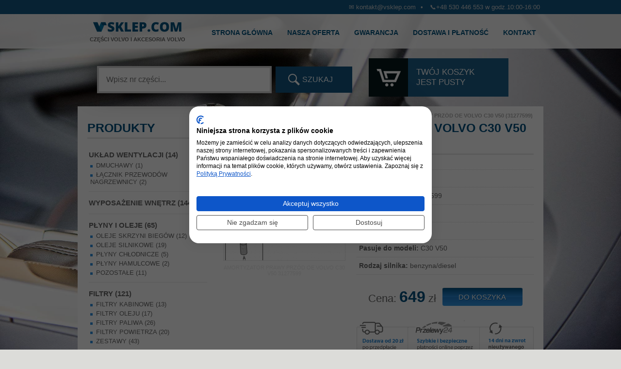

--- FILE ---
content_type: text/html; charset=utf-8
request_url: https://www.vsklep.com/amortyzator-prawy-przod-oe-volvo-c30-v50-(31277599).html
body_size: 6074
content:
<?xml version="1.0" encoding="utf-8"?>


<!DOCTYPE html>
<html xmlns="http://www.w3.org/1999/xhtml" xml:lang="pl" lang="pl">
<head>
  <title>AMORTYZATOR PRAWY PRZÓD OE VOLVO C30 V50 (31277599) -  vSklep.com</title>
  <meta name="Language" content="pl" />
  <meta name="Description" content="NOWY ORYGINALNY AMORTYZATOR PRAWY PRZÓD OE VOLVO Podwozie Dynamic. Stan: nowy Numer katalogowy: 31277599 Rodzaj silnika: benzyna/diesel Do modeli: C30, ..." />
  <meta name="viewport" content="width=device-width, initial-scale=1" />
  <script src="https://consent.cookiefirst.com/sites/vsklep.com-06aba9bc-37f6-4693-ac49-3fc0f1f0ef1a/consent.js" defer></script>
  
  <link rel="stylesheet" href="templates/default/style-testy.css" /><link rel="canonical" href="amortyzator-prawy-przod-oe-volvo-c30-v50-(31277599).html">   
  
  <link rel="shortcut icon" href="templates/default/img/fav.gif" type="image/x-icon">

  <script async type="text/javascript">
    var cfLangNoWord      = "Wypełnij poprawnie wymagane pola";
    var cfLangMail        = "Podaj poprawny e-mail";
    var cfWrongValue      = "Podaj poprawną wartość";
  </script>
    
  <script type="application/ld+json">
    {
      "@context": "https://schema.org/",
      "@type": "AutomotiveBusiness",
      "name": "vSklep.com - Oryginalne części i akcesoria do Volvo",
	  "description": "Sklep internetowy z oryginalnymi częścimi i akcesoriami do Volvo",
	  "logo": "https://www.vsklep.com/templates/default/img/logo-schema.jpg",
      "image": [
        "https://www.vsklep.com/templates/default/img/baner/6.webp"
       ],
       "address": {
         "@type": "PostalAddress",
         "streetAddress": "Ostojów 224a",
         "addressLocality": "Suchedniów",
         "addressRegion": "Świętokrzyskie",
         "postalCode": "26-130",
         "addressCountry": "PL"
       },
	   "email": "kontakt@vsklep.com",
       "telephone": "(+48) 530 446 553",
	   "url": "http://www.vsklep.com",
	   "priceRange": "od 19 zł",
	   "geo": {
		 "@type": "GeoCoordinates",
		 "latitude": "51.003079",
		 "longitude": "20.8081382"
		},
	   "potentialAction": {
        "@type": "SearchAction",
        "target": {
          "@type": "EntryPoint",
          "urlTemplate": "https://www.vsklep.com/wyniki-wyszukiwania.html?sPhrase={search_term_string}"
        },
        "query-input": "required name=search_term_string"
       }		
    }
    </script>

<!-- Google Tag Manager -->
<script data-cookiefirst-script="google_tag_manager">(function(w,d,s,l,i){w[l]=w[l]||[];w[l].push({'gtm.start':
new Date().getTime(),event:'gtm.js'});var f=d.getElementsByTagName(s)[0],
j=d.createElement(s),dl=l!='dataLayer'?'&l='+l:'';j.async=true;j.src=
'https://www.googletagmanager.com/gtm.js?id='+i+dl;f.parentNode.insertBefore(j,f);
})(window,document,'script','dataLayer','GTM-MTGX7J');</script>
<!-- End Google Tag Manager -->
 
</head>

<body id="product2317" class="scrollo">

<!-- Google Tag Manager (noscript) -->
<noscript><iframe src="https://www.googletagmanager.com/ns.html?id=GTM-MTGX7J"
height="0" width="0" style="display:none;visibility:hidden"></iframe></noscript>
<!-- End Google Tag Manager (noscript) -->

 
<div class="contact-top">
 <div class="centerme">
    <span class="maiconm">&#9993; kontakt@vsklep.com</span>
    <span class="phicon"><a href="tel:+48530446553">+48 530 446 553 w godz.10:00-16:00</a></span>
 </div>
</div>

  <div id="header">
    <div id="head3">      <div class="container">
		  <div class="logos">
		   <a href="/" class="logo"><img src="/templates/default/img/logo-vsklep.png" alt="Rozrządy, filtry do Volvo" style="width:184px;height:26px;"></a>
<strong class="slogo">Części Volvo i akcesoria Volvo</strong>		  </div>
		  
        <a href="#" class="mobmenu" rel="nofollow"><span></span></a><div id="menu2"><ul>    <li class="l1">  <a href="https://www.vsklep.com/">Strona główna</a></li>    <li class="l2">  <a href="https://www.vsklep.com/nasza-oferta.html">Nasza oferta</a></li>    <li class="l3">  <a href="https://www.vsklep.com/gwarancja.html">Gwarancja</a></li>    <li class="l4">  <a href="https://www.vsklep.com/dostawa-i-platnosc.html">Dostawa i płatność</a></li>    <li class="lL">  <a href="https://www.vsklep.com/kontakt.html">Kontakt</a></li></ul></div>      </div>
    </div>	    
    </div>


<div id="container">


<div class="centerme centerme_search_page">            <a id="search" tabindex="-1"></a>
            <form method="post" action="https://www.vsklep.com/wyniki-wyszukiwania.html" id="searchForm">
              <fieldset>
                <legend>Wyszukiwarka</legend>
                <div>
					<input type="text" size="15" name="sPhrase" id="searchField" value="" class="input" maxlength="100" accesskey="1" placeholder="Wpisz nr części..." />
					<em><input type="submit" value="Szukaj" class="submit" /></em>
				</div>
              </fieldset>
            </form>
			
<a class="top-cart" href="https://www.vsklep.com/koszyk.html"><span class="inside-cart"><span class="empty">Twój koszyk<br />jest pusty</span></span></a></div>
 

  <div id="body" class="">
    
    <div class="container">	   

      <div id="column"><div id="menu3"><div class="type">Produkty</div><ul>    <li class="l1">  <a href="uklad-wentylacji.html">Układ wentylacji&nbsp;(14)</a><ul class="sub1">    <li class="l1">  <a href="https://www.vsklep.com/dmuchawy.html">Dmuchawy&nbsp;(1)</a></li>    <li class="lL">  <a href="https://www.vsklep.com/lacznik-przewodow-nagrzewnicy.html">Łącznik przewodów nagrzewnicy&nbsp;(2)</a></li>  </ul></li>    <li class="l2">  <a href="wyposazenie-wnetrz.html">Wyposażenie wnętrz&nbsp;(144)</a></li>    <li class="l3">  <a href="https://www.vsklep.com/plyny-i-oleje-do-volvo.html">Płyny i oleje&nbsp;(65)</a><ul class="sub1">    <li class="l1">  <a href="https://www.vsklep.com/oleje-skrzyni-biegow.html">Oleje skrzyni biegów&nbsp;(12)</a></li>    <li class="l2">  <a href="https://www.vsklep.com/oleje-silnikowe-do-volvo.html">Oleje silnikowe&nbsp;(19)</a></li>    <li class="l3">  <a href="https://www.vsklep.com/plyny-chlodnicze-do-volvo.html">Płyny chłodnicze&nbsp;(5)</a></li>    <li class="l4">  <a href="https://www.vsklep.com/plyny-hamulcowe-do-volvo.html">Płyny hamulcowe&nbsp;(2)</a></li>    <li class="lL">  <a href="https://www.vsklep.com/plyny-i-oleje-do-volvo-pozostale.html">Pozostałe&nbsp;(11)</a></li>  </ul></li>    <li class="l4">  <a href="https://www.vsklep.com/filtry-do-volvo.html">Filtry&nbsp;(121)</a><ul class="sub1">    <li class="l1">  <a href="https://www.vsklep.com/filtry-kabinowe-do-volvo.html">Filtry kabinowe&nbsp;(13)</a></li>    <li class="l2">  <a href="https://www.vsklep.com/filtry-oleju-do-volvo.html">Filtry oleju&nbsp;(17)</a></li>    <li class="l3">  <a href="https://www.vsklep.com/filtry-paliwa-do-volvo.html">Filtry paliwa&nbsp;(26)</a></li>    <li class="l4">  <a href="https://www.vsklep.com/filtry-powietrza-do-volvo.html">Filtry powietrza&nbsp;(20)</a></li>    <li class="lL">  <a href="https://www.vsklep.com/zestawy-filtrow-do-volvo.html">Zestawy&nbsp;(43)</a></li>  </ul></li>    <li class="l5">  <a href="silniki-osprzet.html">Silniki / Osprzęt&nbsp;(516)</a><ul class="sub1">    <li class="l1">  <a href="przewody-powietrza-turbosprezarki.html">Przewody powietrza turbosprężarki&nbsp;(8)</a></li>    <li class="l2">  <a href="uszczelki.html">Uszczelki&nbsp;(126)</a></li>    <li class="l3">  <a href="https://www.vsklep.com/rozrzady-do-volvo.html">Rozrządy&nbsp;(36)</a></li>    <li class="l4">  <a href="https://www.vsklep.com/elementy-napedu.html">Elementy Napędu&nbsp;(11)</a></li>    <li class="l5">  <a href="https://www.vsklep.com/poduszki-silnika.html">Poduszki silnika&nbsp;(93)</a></li>    <li class="lL">  <a href="https://www.vsklep.com/silniki-osprzet-pozostale.html">Pozostałe&nbsp;(21)</a></li>  </ul></li>    <li class="l6">  <a href="https://www.vsklep.com/uklad-chlodzenia.html">Układ chłodzenia&nbsp;(97)</a><ul class="sub1">    <li class="l1">  <a href="kierownice-powietrza.html">Kierownice powietrza&nbsp;(10)</a></li>    <li class="l2">  <a href="przewody-ukladow-chlodzenia.html">Przewody układów chłodzenia&nbsp;(30)</a></li>    <li class="lL">  <a href="https://www.vsklep.com/termostaty.html">Termostaty&nbsp;(6)</a></li>  </ul></li>    <li class="l7">  <a href="https://www.vsklep.com/nadwozie.html">Nadwozie&nbsp;(601)</a><ul class="sub1">    <li class="l1">  <a href="https://www.vsklep.com/atrapy-grille.html">Atrapy / Grille&nbsp;(252)</a></li>    <li class="l2">  <a href="https://www.vsklep.com/lusterka-zewnetrzne.html">Lusterka Zewnętrzne&nbsp;(6)</a></li>    <li class="l3">  <a href="https://www.vsklep.com/nadwozie-pozostale.html">Pozostałe&nbsp;(52)</a></li>    <li class="lL">  <a href="https://www.vsklep.com/zaslepki.html">Zaślepki&nbsp;(99)</a></li>  </ul></li>    <li class="l8">  <a href="https://www.vsklep.com/narzedzia-sprzet-warsztatowy.html">Narzędzia / Sprzęt Warsztatowy&nbsp;(10)</a><ul class="sub1">    <li class="lL">  <a href="https://www.vsklep.com/diagnostyka-silnika-elektroniki.html">Diagnostyka Silnika / Elektroniki&nbsp;(0)</a></li>  </ul></li>    <li class="l9">  <a href="https://www.vsklep.com/akcesoria-do-volvo.html">Akcesoria do Volvo&nbsp;(260)</a><ul class="sub1">    <li class="l1">  <a href="https://www.vsklep.com/gadzety-motoryzacyjne.html">Gadżety motoryzacyjne&nbsp;(12)</a></li>    <li class="l2">  <a href="https://www.vsklep.com/wycieraczki-i-spryskiwacze-do-volvo.html">Wycieraczki&nbsp;(80)</a></li>    <li class="lL">  <a href="https://www.vsklep.com/zestawy-tapicerskie.html">Zestawy Tapicerskie&nbsp;(36)</a></li>  </ul></li>    <li class="l10">  <a href="https://www.vsklep.com/kola-felgi.html">Koła / Felgi&nbsp;(28)</a><ul class="sub1">    <li class="l1">  <a href="https://www.vsklep.com/dekielki.html">Dekielki&nbsp;(5)</a></li>    <li class="l2">  <a href="https://www.vsklep.com/felgi-aluminiowe.html">Felgi Aluminiowe&nbsp;(7)</a></li>    <li class="l3">  <a href="https://www.vsklep.com/sruby-nakretki.html">Śruby / Nakrętki&nbsp;(3)</a></li>    <li class="lL">  <a href="https://www.vsklep.com/sruby-zabezpieczajace.html">Śruby Zabezpieczające&nbsp;(2)</a></li>  </ul></li>    <li class="l11">  <a href="https://www.vsklep.com/oswietlenie.html">Oświetlenie&nbsp;(101)</a><ul class="sub1">    <li class="l1">  <a href="https://www.vsklep.com/lampy-przednie.html">Lampy Przednie&nbsp;(26)</a></li>    <li class="l2">  <a href="https://www.vsklep.com/lampy-tylne.html">Lampy Tylne&nbsp;(44)</a></li>    <li class="lL">  <a href="https://www.vsklep.com/zarowki.html">Żarówki&nbsp;(2)</a></li>  </ul></li>    <li class="l12">  <a href="https://www.vsklep.com/uklad-elektryczny-zaplon.html">Układ Elektryczny / Zapłon&nbsp;(124)</a><ul class="sub1">    <li class="l1">  <a href="https://www.vsklep.com/akumulatory.html">Akumulatory&nbsp;(8)</a></li>    <li class="l2">  <a href="https://www.vsklep.com/alternatory.html">Alternatory&nbsp;(1)</a></li>    <li class="l3">  <a href="https://www.vsklep.com/cewki-zaplonowe.html">Cewki Zapłonowe&nbsp;(8)</a></li>    <li class="l4">  <a href="https://www.vsklep.com/czujniki.html">Czujniki&nbsp;(43)</a></li>    <li class="l5">  <a href="https://www.vsklep.com/wiazki-przewodow.html">Wiązki przewodów&nbsp;(16)</a></li>    <li class="lL">  <a href="https://www.vsklep.com/swiece-zaplonowe.html">Świece zapłonowe&nbsp;(27)</a></li>  </ul></li>    <li class="l13">  <a href="https://www.vsklep.com/uklad-hamulcowy.html">Układ Hamulcowy&nbsp;(158)</a><ul class="sub1">    <li class="l1">  <a href="https://www.vsklep.com/klocki-hamulcowe-do-volvo.html">Klocki hamulcowe&nbsp;(96)</a></li>    <li class="l2">  <a href="https://www.vsklep.com/zestawy-(klocki-tarcze).html">Zestawy (klocki+tarcze)&nbsp;(78)</a></li>    <li class="lL">  <a href="https://www.vsklep.com/szczeki-hamulcowe.html">Szczęki hamulcowe&nbsp;(7)</a></li>  </ul></li>    <li class="l14">  <a href="https://www.vsklep.com/uklad-kierowniczy.html">Układ kierowniczy&nbsp;(15)</a><ul class="sub1">    <li class="l1">  <a href="https://www.vsklep.com/drazki-kierownicze.html">Drążki kierownicze&nbsp;(2)</a></li>    <li class="l2">  <a href="https://www.vsklep.com/korki-zbiornika-plynu-wspomagania.html">Korki zbiornika płynu wspomagania&nbsp;(1)</a></li>    <li class="l3">  <a href="https://www.vsklep.com/koncowki-drazkow-kierowniczych.html">Końcówki Drążków Kierowniczych&nbsp;(1)</a></li>    <li class="l4">  <a href="https://www.vsklep.com/pompy-wspomagania.html">Pompy Wspomagania&nbsp;(1)</a></li>    <li class="lL">  <a href="https://www.vsklep.com/ograniczniki-skretu-kola.html">Ograniczniki skrętu koła&nbsp;(3)</a></li>  </ul></li>    <li class="l15">  <a href="https://www.vsklep.com/uklad-napedowy-do-volvo.html">Układ napędowy&nbsp;(225)</a><ul class="sub1">    <li class="l1">  <a href="https://www.vsklep.com/kola-dwumasowe-do-volvo.html">Koła dwumasowe&nbsp;(47)</a></li>    <li class="lL">  <a href="https://www.vsklep.com/skrzynie-biegow.html">Skrzynie Biegów&nbsp;(15)</a></li>  </ul></li>    <li class="l16">  <a href="https://www.vsklep.com/uklad-paliwowy.html">Układ Paliwowy&nbsp;(46)</a><ul class="sub1">    <li class="l1">  <a href="https://www.vsklep.com/rury-wlewu-paliwa.html">Rury wlewu paliwa&nbsp;(2)</a></li>    <li class="lL">  <a href="https://www.vsklep.com/wtryskiwacze.html">Wtryskiwacze&nbsp;(9)</a></li>  </ul></li>    <li class="lL">  <a href="https://www.vsklep.com/uklad-zawieszenia.html">Układ Zawieszenia&nbsp;(232)</a><ul class="sub1">    <li class="l1">  <a href="https://www.vsklep.com/amortyzatory-elementy.html">Amortyzatory / Elementy&nbsp;(182)</a></li>    <li class="l2">  <a href="https://www.vsklep.com/stabilizatory-elementy.html">Stabilizatory / Elementy&nbsp;(4)</a></li>    <li class="l3">  <a href="https://www.vsklep.com/lozyska-piasty-kol.html">Łożyska / Piasty Kół&nbsp;(4)</a></li>    <li class="lL">  <a href="https://www.vsklep.com/wahacze-elementy.html">Wahacze / Elementy&nbsp;(41)</a></li>  </ul></li></ul></div>
</div>      
      <div id="content">
<div id="product">
  <script type="text/javascript">
    var sTitle = "AMORTYZATOR PRAWY PRZÓD OE VOLVO C30 V50 (31277599)";
    var fPrice = Math.abs( "649.00" );
      </script><h1>AMORTYZATOR PRAWY PRZÓD OE VOLVO C30 V50 (31277599)</h1><div class="breadcrumb"><a href="https://www.vsklep.com/">vSklep.com</a>&nbsp;&raquo;&nbsp;<a href="https://www.vsklep.com/uklad-zawieszenia.html">Układ Zawieszenia</a>&nbsp;&raquo;&nbsp;<a href="https://www.vsklep.com/amortyzatory-elementy.html">Amortyzatory / Elementy</a>&nbsp;&raquo;&nbsp;<a href="/amortyzator-prawy-przod-oe-volvo-c30-v50-(31277599).html" title="AMORTYZATOR PRAWY PRZÓD OE VOLVO C30 V50 (31277599)"><strong>AMORTYZATOR PRAWY PRZÓD OE VOLVO C30 V50 (31277599)</strong></a></div><div class="prod-wrapper"><div class="gallery_column"><script type="text/javascript">
					 var sFilesDir = "files/";
                var sPreviewDir = "250/";

					 $(document).ready( function(){
					 $('#imagesListPreview li.l1').addClass('aktywne-zdjecie');
					 $('#imagesListPreview li').hover(function(){
					   $('#imagesListPreview li').removeClass('aktywne-zdjecie');
					   $(this).addClass('aktywne-zdjecie');
					 });
					 });
              </script>
              <div id="imagesList1" class="imagePreview"><a href="files/amortyzator-prawy-przod-oe-volvo-c30-v50-(31277599)_4x3.png" class="mlbox[preview]" id="previewLink" title="AMORTYZATOR PRAWY PRZÓD OE VOLVO C30 V50 31277599"><img src="files/250/amortyzator-prawy-przod-oe-volvo-c30-v50-(31277599)_4x3.png" alt="AMORTYZATOR PRAWY PRZÓD OE VOLVO C30 V50 31277599" id="imgPreview" /></a><div id="defaultDescription">AMORTYZATOR PRAWY PRZÓD OE VOLVO C30 V50 31277599</div></div><div style="clear:both;"></div></div><div class="product-content"><table id="features" summary="AMORTYZATOR PRAWY PRZÓD OE VOLVO C30 V50 (31277599) - Cechy" cellspacing="1"><thead></thead><tbody><tr class="l1"><td><span>Producent:</span> Volvo</td></tr><tr class="l0"><td><span>Nr katalogowy:</span> 31277599</td></tr><tr class="l1"><td><span>Stan:</span> nowy</td></tr><tr class="l0"><td><span>Cena za:</span> sztukę</td></tr><tr class="l1"><td><span>Pasuje do modeli:</span> C30 V50</td></tr><tr class="l0"><td><span>Rodzaj silnika:</span> benzyna/diesel</td></tr></tbody></table><div id="box">        
        <form action="https://www.vsklep.com/koszyk.html" method="post" id="addBasket"  class="form">
          <fieldset>
                        <legend>Do koszyka</legend>
            <input type="hidden" name="iProductAdd" value="2317" />
            <input type="hidden" name="iQuantity" value="1" />		      <div id="price"><em>Cena:</em><strong id="priceValue">649</strong><span>zł</span></div>
            <input type="submit" value="Do koszyka" class="submit" />
          </fieldset>
        </form>
                                            
        <img src="/templates/default/img/args.png?timestamp=1768818497" alt="Obsługujemy płatności online przez Przelewy24" class="przelewyban">
        
        <a href="https://www.vsklep.com/kontakt.html?iProduct=2317#contactPanel" id="askAboutProduct" rel="nofollow">masz pytania?</a></div></div><div style="clear:both;"></div></div><div class="content" id="productDescription"><p>NOWY ORYGINALNY <strong>AMORTYZATOR </strong><strong>PRAWY PRZÓD </strong>OE VOLVO</p>
<ul>
<li>Podwozie Dynamic.</li>
</ul>
<p><strong>Stan:</strong> nowy</p>
<p><strong>Numer katalogowy:</strong> 31277599</p>
<p><strong>Rodzaj silnika:</strong> benzyna/diesel</p>
<p><strong>Do modeli:</strong></p>
<ul>
<li>C30, 2007-2013</li>
<li>V50, 2004-2012</li>
</ul>
<p>Przed zakupem prosimy o podanie nr VIN.</p></div><div id="randomProduct">
		   <h6>Inni Klienci kupili również</h6>
			<div id="products">
			  <ul class="list"><li class="l1 column1"><div class="photo"><a href="silownik-hamulca-recznego-prawy-volvo-s60-s90-v60-v90-xc60-xc90-(31400429).html" tabindex="-1" rel="nofollow"><img src="files/180/silownik-hamulca-recznego-prawy-volvo-s60-s90-v60-v90-xc60-xc90-(31400429)_4x3.jpg" alt="Silownik hamulca recznego prawy volvo s60 s90 v60 v90 xc60 xc90 (31400429)" /></a></div><div class="name"><a href="silownik-hamulca-recznego-prawy-volvo-s60-s90-v60-v90-xc60-xc90-(31400429).html">SIŁOWNIK HAMULCA RĘCZNEGO PRAWY VOLVO S60 S90 V60 V90 XC60 XC90 (31400429)</a></div><div class="price"><em>Cena:</em><strong>349.00</strong><span>zł</span></div><div class="basket"><a href="https://www.vsklep.com/koszyk.html&amp;iProductAdd=3109&amp;iQuantity=1" rel="nofollow" title="Do koszyka: SIŁOWNIK HAMULCA RĘCZNEGO PRAWY VOLVO S60 S90 V60 V90 XC60 XC90 (31400429)">Do koszyka</a></div></li><li class="l2 column0"><div class="photo"><a href="silownik-hamulca-oe-volvo-s60-s90-s90l-v60-v60cross-country-v90-v90cross-country-xc40-xc60-xc90-(31400426).html" tabindex="-1" rel="nofollow"><img src="files/180/silownik-hamulca-oe-volvo-s60-s90-s90l-v60-v60cross-country-v90-v90cross-country-xc40-xc60-xc90-(31400426)_4x3.png" alt="Silownik hamulca oe volvo s60 s90 s90l v60 v60cross country v90 v90cross country xc40 xc60 xc90 (31400426)" /></a></div><div class="name"><a href="silownik-hamulca-oe-volvo-s60-s90-s90l-v60-v60cross-country-v90-v90cross-country-xc40-xc60-xc90-(31400426).html">SIŁOWNIK HAMULCA OE VOLVO S60 S90 S90L V60 V60Cross Country V90 V90Cross Country XC40 XC60 XC90 (31400426)</a></div><div class="price"><em>Cena:</em><strong>349.00</strong><span>zł</span></div><div class="basket"><a href="https://www.vsklep.com/koszyk.html&amp;iProductAdd=1420&amp;iQuantity=1" rel="nofollow" title="Do koszyka: SIŁOWNIK HAMULCA OE VOLVO S60 S90 S90L V60 V60Cross Country V90 V90Cross Country XC40 XC60 XC90 (31400426)">Do koszyka</a></div></li><li class="l3 column0"><div class="photo"><a href="prawa-uszczelka-szyberdachu-oe-volvo-s60-s80-v70-xc90-(9175615).html" tabindex="-1" rel="nofollow"><img src="files/180/prawa-uszczelka-szyberdachu-oe-volvo-s60-s80-v70-xc90-(9175615)_4x3.png" alt="Prawa uszczelka szyberdachu oe volvo s60 s80 v70 xc90 (9175615)" /></a></div><div class="name"><a href="prawa-uszczelka-szyberdachu-oe-volvo-s60-s80-v70-xc90-(9175615).html">PRAWA USZCZELKA SZYBERDACHU OE VOLVO S60 S80 V70 XC90 (9175615)</a></div><div class="price"><em>Cena:</em><strong>435.00</strong><span>zł</span></div><div class="basket"><a href="https://www.vsklep.com/koszyk.html&amp;iProductAdd=1770&amp;iQuantity=1" rel="nofollow" title="Do koszyka: PRAWA USZCZELKA SZYBERDACHU OE VOLVO S60 S80 V70 XC90 (9175615)">Do koszyka</a></div></li></ul></div><div style="clear:both;">
		 </div>
		</div></div>
<div id="options">
         <div class="print"><a href="javascript:window.print();">drukuj</a></div>
         <div class="back">
          <a href="javascript:history.back();">&laquo; powrót</a>
         </div>
        </div>                
        
      </div>
    </div>
  </div>

  
  <div id="foot">    <div class="container">
      <div id="copy">
		vSklep.com - Wszelkie prawa zastrzeżone<span></span>
		Wizyt dziś: 4055 (3 750 215)<span></span>
    
    <a href="https://www.vsklep.com/czesci-i-akcesoria-do-samochodow-volvo.html">Części Volvo i akcesoria Volvo</a><br>
      <a href="https://www.vsklep.com/volvo-s40.html">Volvo S40</a> <span></span>
      <a href="https://www.vsklep.com/volvo-s60.html">Volvo S60</a> <span></span>
      <a href="https://www.vsklep.com/volvo-s80.html">Volvo S80</a> <span></span> 
      <a href="https://www.vsklep.com/volvo-v40.html">Volvo V40</a> <span></span>
      <a href="https://www.vsklep.com/volvo-v50.html">Volvo V50</a> <span></span>
      <a href="https://www.vsklep.com/volvo-v70.html">Volvo V70</a> <span></span> 
      <a href="https://www.vsklep.com/volvo-xc60.html">Volvo XC60</a> <span></span>
      <a href="https://www.vsklep.com/volvo-xc90.html">Volvo XC90</a>
      <br>    
    <a rel="nofollow" href="/regulamin-sklepu-internetowego-vsklepcom.html" rel="nofollow">Regulamin</a><span></span>
	<a rel="nofollow" href="/polityka-prywatnosci" target="_blank" rel="nofollow">Polityka prywatności</a><span></span>
    <a rel="nofollow" href="/wzor-formularza-reklamacji" target="_blank" rel="nofollow">Wzór reklamacji</a><span></span> 
		<a href="http://opensolution.org/" rel="nofollow">Powered by QUICK.CART</a>
		</div>
    </div>
  </div>
</div>

  <script type="text/javascript" src="plugins/jquery.js" ></script>
<script type="text/javascript" src="plugins/config.js"></script>  <script async type="text/javascript" src="plugins/mlbox/mlbox.js" defer></script>
  <script async type="text/javascript" src="core/common.js" defer></script>
</body>
</html>